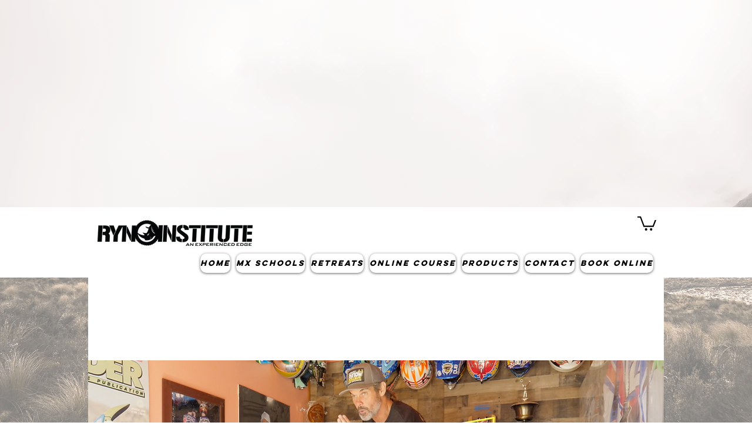

--- FILE ---
content_type: text/html; charset=utf-8
request_url: https://www.google.com/recaptcha/api2/aframe
body_size: 224
content:
<!DOCTYPE HTML><html><head><meta http-equiv="content-type" content="text/html; charset=UTF-8"></head><body><script nonce="ehxcGvSAOAfTj5ReivBnMg">/** Anti-fraud and anti-abuse applications only. See google.com/recaptcha */ try{var clients={'sodar':'https://pagead2.googlesyndication.com/pagead/sodar?'};window.addEventListener("message",function(a){try{if(a.source===window.parent){var b=JSON.parse(a.data);var c=clients[b['id']];if(c){var d=document.createElement('img');d.src=c+b['params']+'&rc='+(localStorage.getItem("rc::a")?sessionStorage.getItem("rc::b"):"");window.document.body.appendChild(d);sessionStorage.setItem("rc::e",parseInt(sessionStorage.getItem("rc::e")||0)+1);localStorage.setItem("rc::h",'1768795143004');}}}catch(b){}});window.parent.postMessage("_grecaptcha_ready", "*");}catch(b){}</script></body></html>